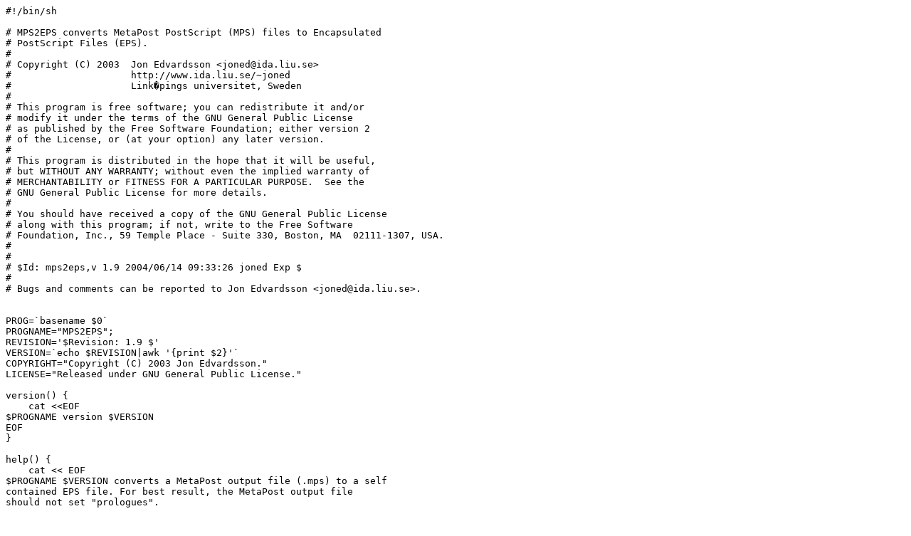

--- FILE ---
content_type: text/plain; charset=UTF-8
request_url: http://ftp.math.utah.edu/pub/tex-archive/support/mps2eps/mps2eps
body_size: 2596
content:
#!/bin/sh

# MPS2EPS converts MetaPost PostScript (MPS) files to Encapsulated
# PostScript Files (EPS).
#
# Copyright (C) 2003  Jon Edvardsson <joned@ida.liu.se>
#                     http://www.ida.liu.se/~joned
#                     Link�pings universitet, Sweden
#
# This program is free software; you can redistribute it and/or
# modify it under the terms of the GNU General Public License
# as published by the Free Software Foundation; either version 2
# of the License, or (at your option) any later version.
#
# This program is distributed in the hope that it will be useful,
# but WITHOUT ANY WARRANTY; without even the implied warranty of
# MERCHANTABILITY or FITNESS FOR A PARTICULAR PURPOSE.  See the
# GNU General Public License for more details.
#
# You should have received a copy of the GNU General Public License
# along with this program; if not, write to the Free Software
# Foundation, Inc., 59 Temple Place - Suite 330, Boston, MA  02111-1307, USA.
#
#
# $Id: mps2eps,v 1.9 2004/06/14 09:33:26 joned Exp $
#
# Bugs and comments can be reported to Jon Edvardsson <joned@ida.liu.se>.


PROG=`basename $0`
PROGNAME="MPS2EPS";
REVISION='$Revision: 1.9 $'
VERSION=`echo $REVISION|awk '{print $2}'`
COPYRIGHT="Copyright (C) 2003 Jon Edvardsson."
LICENSE="Released under GNU General Public License."

version() {
    cat <<EOF
$PROGNAME version $VERSION
EOF
}

help() {
    cat << EOF
$PROGNAME $VERSION converts a MetaPost output file (.mps) to a self
contained EPS file. For best result, the MetaPost output file 
should not set "prologues".

Usage: $PROG [options] input.mps
        --dvips options     Sets addition DVIPS options, make sure to quote
                            arguments properly.
                            Example: $PROG -dvips "-N -V" file.mps
    -h, --help              This help message.
    -v, --version           Displays the version number

Web site: http://www.ida.liu.se/~joned/download/mps2eps
$COPYRIGHT
$LICENSE
EOF
}

error() {
    echo $PROG: $1;
    exit 1;
}


for i
do
    case $1 in
        --dvips) DVIPS_OPTS=$2; shift 2;;
        -h|--help) help; shift; exit 0;;
        -v|--version) version; shift; exit 0;;
        -*) error "Unknown option: $1";;
        *) break;;
    esac
done

if [ $# -ne 1 ]; then
    help;
    exit 1;
fi

MPSFILE=$1
BASENAME=`basename $MPSFILE .mps`
TEXBASE=$BASENAME$$
TEXFILE=$TEXBASE.tex
EPSFILE=$BASENAME.eps

cat > $TEXFILE <<EOF
\nopagenumbers
\input epsf
\centerline{\epsfbox{$MPSFILE}}
\end
EOF

tex $TEXFILE > /dev/null
dvips $DVIPS_OPTS -E -j -o $EPSFILE $TEXBASE 2> /dev/null
rm -f $TEXBASE.*




